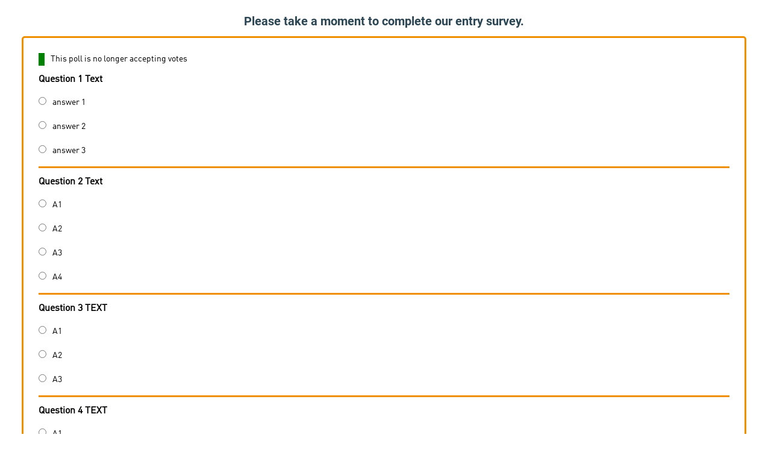

--- FILE ---
content_type: text/html; charset=utf-8
request_url: https://www.google.com/recaptcha/api2/anchor?ar=1&k=6Ld8B2YaAAAAAHLuwf71Pi4Av7QywK0aROdHwo8W&co=aHR0cHM6Ly9taWxsaW5ndG9uYmFwdGlzdC5vcmc6NDQz&hl=en&v=N67nZn4AqZkNcbeMu4prBgzg&size=invisible&anchor-ms=20000&execute-ms=30000&cb=c5iu4vdqig8u
body_size: 48875
content:
<!DOCTYPE HTML><html dir="ltr" lang="en"><head><meta http-equiv="Content-Type" content="text/html; charset=UTF-8">
<meta http-equiv="X-UA-Compatible" content="IE=edge">
<title>reCAPTCHA</title>
<style type="text/css">
/* cyrillic-ext */
@font-face {
  font-family: 'Roboto';
  font-style: normal;
  font-weight: 400;
  font-stretch: 100%;
  src: url(//fonts.gstatic.com/s/roboto/v48/KFO7CnqEu92Fr1ME7kSn66aGLdTylUAMa3GUBHMdazTgWw.woff2) format('woff2');
  unicode-range: U+0460-052F, U+1C80-1C8A, U+20B4, U+2DE0-2DFF, U+A640-A69F, U+FE2E-FE2F;
}
/* cyrillic */
@font-face {
  font-family: 'Roboto';
  font-style: normal;
  font-weight: 400;
  font-stretch: 100%;
  src: url(//fonts.gstatic.com/s/roboto/v48/KFO7CnqEu92Fr1ME7kSn66aGLdTylUAMa3iUBHMdazTgWw.woff2) format('woff2');
  unicode-range: U+0301, U+0400-045F, U+0490-0491, U+04B0-04B1, U+2116;
}
/* greek-ext */
@font-face {
  font-family: 'Roboto';
  font-style: normal;
  font-weight: 400;
  font-stretch: 100%;
  src: url(//fonts.gstatic.com/s/roboto/v48/KFO7CnqEu92Fr1ME7kSn66aGLdTylUAMa3CUBHMdazTgWw.woff2) format('woff2');
  unicode-range: U+1F00-1FFF;
}
/* greek */
@font-face {
  font-family: 'Roboto';
  font-style: normal;
  font-weight: 400;
  font-stretch: 100%;
  src: url(//fonts.gstatic.com/s/roboto/v48/KFO7CnqEu92Fr1ME7kSn66aGLdTylUAMa3-UBHMdazTgWw.woff2) format('woff2');
  unicode-range: U+0370-0377, U+037A-037F, U+0384-038A, U+038C, U+038E-03A1, U+03A3-03FF;
}
/* math */
@font-face {
  font-family: 'Roboto';
  font-style: normal;
  font-weight: 400;
  font-stretch: 100%;
  src: url(//fonts.gstatic.com/s/roboto/v48/KFO7CnqEu92Fr1ME7kSn66aGLdTylUAMawCUBHMdazTgWw.woff2) format('woff2');
  unicode-range: U+0302-0303, U+0305, U+0307-0308, U+0310, U+0312, U+0315, U+031A, U+0326-0327, U+032C, U+032F-0330, U+0332-0333, U+0338, U+033A, U+0346, U+034D, U+0391-03A1, U+03A3-03A9, U+03B1-03C9, U+03D1, U+03D5-03D6, U+03F0-03F1, U+03F4-03F5, U+2016-2017, U+2034-2038, U+203C, U+2040, U+2043, U+2047, U+2050, U+2057, U+205F, U+2070-2071, U+2074-208E, U+2090-209C, U+20D0-20DC, U+20E1, U+20E5-20EF, U+2100-2112, U+2114-2115, U+2117-2121, U+2123-214F, U+2190, U+2192, U+2194-21AE, U+21B0-21E5, U+21F1-21F2, U+21F4-2211, U+2213-2214, U+2216-22FF, U+2308-230B, U+2310, U+2319, U+231C-2321, U+2336-237A, U+237C, U+2395, U+239B-23B7, U+23D0, U+23DC-23E1, U+2474-2475, U+25AF, U+25B3, U+25B7, U+25BD, U+25C1, U+25CA, U+25CC, U+25FB, U+266D-266F, U+27C0-27FF, U+2900-2AFF, U+2B0E-2B11, U+2B30-2B4C, U+2BFE, U+3030, U+FF5B, U+FF5D, U+1D400-1D7FF, U+1EE00-1EEFF;
}
/* symbols */
@font-face {
  font-family: 'Roboto';
  font-style: normal;
  font-weight: 400;
  font-stretch: 100%;
  src: url(//fonts.gstatic.com/s/roboto/v48/KFO7CnqEu92Fr1ME7kSn66aGLdTylUAMaxKUBHMdazTgWw.woff2) format('woff2');
  unicode-range: U+0001-000C, U+000E-001F, U+007F-009F, U+20DD-20E0, U+20E2-20E4, U+2150-218F, U+2190, U+2192, U+2194-2199, U+21AF, U+21E6-21F0, U+21F3, U+2218-2219, U+2299, U+22C4-22C6, U+2300-243F, U+2440-244A, U+2460-24FF, U+25A0-27BF, U+2800-28FF, U+2921-2922, U+2981, U+29BF, U+29EB, U+2B00-2BFF, U+4DC0-4DFF, U+FFF9-FFFB, U+10140-1018E, U+10190-1019C, U+101A0, U+101D0-101FD, U+102E0-102FB, U+10E60-10E7E, U+1D2C0-1D2D3, U+1D2E0-1D37F, U+1F000-1F0FF, U+1F100-1F1AD, U+1F1E6-1F1FF, U+1F30D-1F30F, U+1F315, U+1F31C, U+1F31E, U+1F320-1F32C, U+1F336, U+1F378, U+1F37D, U+1F382, U+1F393-1F39F, U+1F3A7-1F3A8, U+1F3AC-1F3AF, U+1F3C2, U+1F3C4-1F3C6, U+1F3CA-1F3CE, U+1F3D4-1F3E0, U+1F3ED, U+1F3F1-1F3F3, U+1F3F5-1F3F7, U+1F408, U+1F415, U+1F41F, U+1F426, U+1F43F, U+1F441-1F442, U+1F444, U+1F446-1F449, U+1F44C-1F44E, U+1F453, U+1F46A, U+1F47D, U+1F4A3, U+1F4B0, U+1F4B3, U+1F4B9, U+1F4BB, U+1F4BF, U+1F4C8-1F4CB, U+1F4D6, U+1F4DA, U+1F4DF, U+1F4E3-1F4E6, U+1F4EA-1F4ED, U+1F4F7, U+1F4F9-1F4FB, U+1F4FD-1F4FE, U+1F503, U+1F507-1F50B, U+1F50D, U+1F512-1F513, U+1F53E-1F54A, U+1F54F-1F5FA, U+1F610, U+1F650-1F67F, U+1F687, U+1F68D, U+1F691, U+1F694, U+1F698, U+1F6AD, U+1F6B2, U+1F6B9-1F6BA, U+1F6BC, U+1F6C6-1F6CF, U+1F6D3-1F6D7, U+1F6E0-1F6EA, U+1F6F0-1F6F3, U+1F6F7-1F6FC, U+1F700-1F7FF, U+1F800-1F80B, U+1F810-1F847, U+1F850-1F859, U+1F860-1F887, U+1F890-1F8AD, U+1F8B0-1F8BB, U+1F8C0-1F8C1, U+1F900-1F90B, U+1F93B, U+1F946, U+1F984, U+1F996, U+1F9E9, U+1FA00-1FA6F, U+1FA70-1FA7C, U+1FA80-1FA89, U+1FA8F-1FAC6, U+1FACE-1FADC, U+1FADF-1FAE9, U+1FAF0-1FAF8, U+1FB00-1FBFF;
}
/* vietnamese */
@font-face {
  font-family: 'Roboto';
  font-style: normal;
  font-weight: 400;
  font-stretch: 100%;
  src: url(//fonts.gstatic.com/s/roboto/v48/KFO7CnqEu92Fr1ME7kSn66aGLdTylUAMa3OUBHMdazTgWw.woff2) format('woff2');
  unicode-range: U+0102-0103, U+0110-0111, U+0128-0129, U+0168-0169, U+01A0-01A1, U+01AF-01B0, U+0300-0301, U+0303-0304, U+0308-0309, U+0323, U+0329, U+1EA0-1EF9, U+20AB;
}
/* latin-ext */
@font-face {
  font-family: 'Roboto';
  font-style: normal;
  font-weight: 400;
  font-stretch: 100%;
  src: url(//fonts.gstatic.com/s/roboto/v48/KFO7CnqEu92Fr1ME7kSn66aGLdTylUAMa3KUBHMdazTgWw.woff2) format('woff2');
  unicode-range: U+0100-02BA, U+02BD-02C5, U+02C7-02CC, U+02CE-02D7, U+02DD-02FF, U+0304, U+0308, U+0329, U+1D00-1DBF, U+1E00-1E9F, U+1EF2-1EFF, U+2020, U+20A0-20AB, U+20AD-20C0, U+2113, U+2C60-2C7F, U+A720-A7FF;
}
/* latin */
@font-face {
  font-family: 'Roboto';
  font-style: normal;
  font-weight: 400;
  font-stretch: 100%;
  src: url(//fonts.gstatic.com/s/roboto/v48/KFO7CnqEu92Fr1ME7kSn66aGLdTylUAMa3yUBHMdazQ.woff2) format('woff2');
  unicode-range: U+0000-00FF, U+0131, U+0152-0153, U+02BB-02BC, U+02C6, U+02DA, U+02DC, U+0304, U+0308, U+0329, U+2000-206F, U+20AC, U+2122, U+2191, U+2193, U+2212, U+2215, U+FEFF, U+FFFD;
}
/* cyrillic-ext */
@font-face {
  font-family: 'Roboto';
  font-style: normal;
  font-weight: 500;
  font-stretch: 100%;
  src: url(//fonts.gstatic.com/s/roboto/v48/KFO7CnqEu92Fr1ME7kSn66aGLdTylUAMa3GUBHMdazTgWw.woff2) format('woff2');
  unicode-range: U+0460-052F, U+1C80-1C8A, U+20B4, U+2DE0-2DFF, U+A640-A69F, U+FE2E-FE2F;
}
/* cyrillic */
@font-face {
  font-family: 'Roboto';
  font-style: normal;
  font-weight: 500;
  font-stretch: 100%;
  src: url(//fonts.gstatic.com/s/roboto/v48/KFO7CnqEu92Fr1ME7kSn66aGLdTylUAMa3iUBHMdazTgWw.woff2) format('woff2');
  unicode-range: U+0301, U+0400-045F, U+0490-0491, U+04B0-04B1, U+2116;
}
/* greek-ext */
@font-face {
  font-family: 'Roboto';
  font-style: normal;
  font-weight: 500;
  font-stretch: 100%;
  src: url(//fonts.gstatic.com/s/roboto/v48/KFO7CnqEu92Fr1ME7kSn66aGLdTylUAMa3CUBHMdazTgWw.woff2) format('woff2');
  unicode-range: U+1F00-1FFF;
}
/* greek */
@font-face {
  font-family: 'Roboto';
  font-style: normal;
  font-weight: 500;
  font-stretch: 100%;
  src: url(//fonts.gstatic.com/s/roboto/v48/KFO7CnqEu92Fr1ME7kSn66aGLdTylUAMa3-UBHMdazTgWw.woff2) format('woff2');
  unicode-range: U+0370-0377, U+037A-037F, U+0384-038A, U+038C, U+038E-03A1, U+03A3-03FF;
}
/* math */
@font-face {
  font-family: 'Roboto';
  font-style: normal;
  font-weight: 500;
  font-stretch: 100%;
  src: url(//fonts.gstatic.com/s/roboto/v48/KFO7CnqEu92Fr1ME7kSn66aGLdTylUAMawCUBHMdazTgWw.woff2) format('woff2');
  unicode-range: U+0302-0303, U+0305, U+0307-0308, U+0310, U+0312, U+0315, U+031A, U+0326-0327, U+032C, U+032F-0330, U+0332-0333, U+0338, U+033A, U+0346, U+034D, U+0391-03A1, U+03A3-03A9, U+03B1-03C9, U+03D1, U+03D5-03D6, U+03F0-03F1, U+03F4-03F5, U+2016-2017, U+2034-2038, U+203C, U+2040, U+2043, U+2047, U+2050, U+2057, U+205F, U+2070-2071, U+2074-208E, U+2090-209C, U+20D0-20DC, U+20E1, U+20E5-20EF, U+2100-2112, U+2114-2115, U+2117-2121, U+2123-214F, U+2190, U+2192, U+2194-21AE, U+21B0-21E5, U+21F1-21F2, U+21F4-2211, U+2213-2214, U+2216-22FF, U+2308-230B, U+2310, U+2319, U+231C-2321, U+2336-237A, U+237C, U+2395, U+239B-23B7, U+23D0, U+23DC-23E1, U+2474-2475, U+25AF, U+25B3, U+25B7, U+25BD, U+25C1, U+25CA, U+25CC, U+25FB, U+266D-266F, U+27C0-27FF, U+2900-2AFF, U+2B0E-2B11, U+2B30-2B4C, U+2BFE, U+3030, U+FF5B, U+FF5D, U+1D400-1D7FF, U+1EE00-1EEFF;
}
/* symbols */
@font-face {
  font-family: 'Roboto';
  font-style: normal;
  font-weight: 500;
  font-stretch: 100%;
  src: url(//fonts.gstatic.com/s/roboto/v48/KFO7CnqEu92Fr1ME7kSn66aGLdTylUAMaxKUBHMdazTgWw.woff2) format('woff2');
  unicode-range: U+0001-000C, U+000E-001F, U+007F-009F, U+20DD-20E0, U+20E2-20E4, U+2150-218F, U+2190, U+2192, U+2194-2199, U+21AF, U+21E6-21F0, U+21F3, U+2218-2219, U+2299, U+22C4-22C6, U+2300-243F, U+2440-244A, U+2460-24FF, U+25A0-27BF, U+2800-28FF, U+2921-2922, U+2981, U+29BF, U+29EB, U+2B00-2BFF, U+4DC0-4DFF, U+FFF9-FFFB, U+10140-1018E, U+10190-1019C, U+101A0, U+101D0-101FD, U+102E0-102FB, U+10E60-10E7E, U+1D2C0-1D2D3, U+1D2E0-1D37F, U+1F000-1F0FF, U+1F100-1F1AD, U+1F1E6-1F1FF, U+1F30D-1F30F, U+1F315, U+1F31C, U+1F31E, U+1F320-1F32C, U+1F336, U+1F378, U+1F37D, U+1F382, U+1F393-1F39F, U+1F3A7-1F3A8, U+1F3AC-1F3AF, U+1F3C2, U+1F3C4-1F3C6, U+1F3CA-1F3CE, U+1F3D4-1F3E0, U+1F3ED, U+1F3F1-1F3F3, U+1F3F5-1F3F7, U+1F408, U+1F415, U+1F41F, U+1F426, U+1F43F, U+1F441-1F442, U+1F444, U+1F446-1F449, U+1F44C-1F44E, U+1F453, U+1F46A, U+1F47D, U+1F4A3, U+1F4B0, U+1F4B3, U+1F4B9, U+1F4BB, U+1F4BF, U+1F4C8-1F4CB, U+1F4D6, U+1F4DA, U+1F4DF, U+1F4E3-1F4E6, U+1F4EA-1F4ED, U+1F4F7, U+1F4F9-1F4FB, U+1F4FD-1F4FE, U+1F503, U+1F507-1F50B, U+1F50D, U+1F512-1F513, U+1F53E-1F54A, U+1F54F-1F5FA, U+1F610, U+1F650-1F67F, U+1F687, U+1F68D, U+1F691, U+1F694, U+1F698, U+1F6AD, U+1F6B2, U+1F6B9-1F6BA, U+1F6BC, U+1F6C6-1F6CF, U+1F6D3-1F6D7, U+1F6E0-1F6EA, U+1F6F0-1F6F3, U+1F6F7-1F6FC, U+1F700-1F7FF, U+1F800-1F80B, U+1F810-1F847, U+1F850-1F859, U+1F860-1F887, U+1F890-1F8AD, U+1F8B0-1F8BB, U+1F8C0-1F8C1, U+1F900-1F90B, U+1F93B, U+1F946, U+1F984, U+1F996, U+1F9E9, U+1FA00-1FA6F, U+1FA70-1FA7C, U+1FA80-1FA89, U+1FA8F-1FAC6, U+1FACE-1FADC, U+1FADF-1FAE9, U+1FAF0-1FAF8, U+1FB00-1FBFF;
}
/* vietnamese */
@font-face {
  font-family: 'Roboto';
  font-style: normal;
  font-weight: 500;
  font-stretch: 100%;
  src: url(//fonts.gstatic.com/s/roboto/v48/KFO7CnqEu92Fr1ME7kSn66aGLdTylUAMa3OUBHMdazTgWw.woff2) format('woff2');
  unicode-range: U+0102-0103, U+0110-0111, U+0128-0129, U+0168-0169, U+01A0-01A1, U+01AF-01B0, U+0300-0301, U+0303-0304, U+0308-0309, U+0323, U+0329, U+1EA0-1EF9, U+20AB;
}
/* latin-ext */
@font-face {
  font-family: 'Roboto';
  font-style: normal;
  font-weight: 500;
  font-stretch: 100%;
  src: url(//fonts.gstatic.com/s/roboto/v48/KFO7CnqEu92Fr1ME7kSn66aGLdTylUAMa3KUBHMdazTgWw.woff2) format('woff2');
  unicode-range: U+0100-02BA, U+02BD-02C5, U+02C7-02CC, U+02CE-02D7, U+02DD-02FF, U+0304, U+0308, U+0329, U+1D00-1DBF, U+1E00-1E9F, U+1EF2-1EFF, U+2020, U+20A0-20AB, U+20AD-20C0, U+2113, U+2C60-2C7F, U+A720-A7FF;
}
/* latin */
@font-face {
  font-family: 'Roboto';
  font-style: normal;
  font-weight: 500;
  font-stretch: 100%;
  src: url(//fonts.gstatic.com/s/roboto/v48/KFO7CnqEu92Fr1ME7kSn66aGLdTylUAMa3yUBHMdazQ.woff2) format('woff2');
  unicode-range: U+0000-00FF, U+0131, U+0152-0153, U+02BB-02BC, U+02C6, U+02DA, U+02DC, U+0304, U+0308, U+0329, U+2000-206F, U+20AC, U+2122, U+2191, U+2193, U+2212, U+2215, U+FEFF, U+FFFD;
}
/* cyrillic-ext */
@font-face {
  font-family: 'Roboto';
  font-style: normal;
  font-weight: 900;
  font-stretch: 100%;
  src: url(//fonts.gstatic.com/s/roboto/v48/KFO7CnqEu92Fr1ME7kSn66aGLdTylUAMa3GUBHMdazTgWw.woff2) format('woff2');
  unicode-range: U+0460-052F, U+1C80-1C8A, U+20B4, U+2DE0-2DFF, U+A640-A69F, U+FE2E-FE2F;
}
/* cyrillic */
@font-face {
  font-family: 'Roboto';
  font-style: normal;
  font-weight: 900;
  font-stretch: 100%;
  src: url(//fonts.gstatic.com/s/roboto/v48/KFO7CnqEu92Fr1ME7kSn66aGLdTylUAMa3iUBHMdazTgWw.woff2) format('woff2');
  unicode-range: U+0301, U+0400-045F, U+0490-0491, U+04B0-04B1, U+2116;
}
/* greek-ext */
@font-face {
  font-family: 'Roboto';
  font-style: normal;
  font-weight: 900;
  font-stretch: 100%;
  src: url(//fonts.gstatic.com/s/roboto/v48/KFO7CnqEu92Fr1ME7kSn66aGLdTylUAMa3CUBHMdazTgWw.woff2) format('woff2');
  unicode-range: U+1F00-1FFF;
}
/* greek */
@font-face {
  font-family: 'Roboto';
  font-style: normal;
  font-weight: 900;
  font-stretch: 100%;
  src: url(//fonts.gstatic.com/s/roboto/v48/KFO7CnqEu92Fr1ME7kSn66aGLdTylUAMa3-UBHMdazTgWw.woff2) format('woff2');
  unicode-range: U+0370-0377, U+037A-037F, U+0384-038A, U+038C, U+038E-03A1, U+03A3-03FF;
}
/* math */
@font-face {
  font-family: 'Roboto';
  font-style: normal;
  font-weight: 900;
  font-stretch: 100%;
  src: url(//fonts.gstatic.com/s/roboto/v48/KFO7CnqEu92Fr1ME7kSn66aGLdTylUAMawCUBHMdazTgWw.woff2) format('woff2');
  unicode-range: U+0302-0303, U+0305, U+0307-0308, U+0310, U+0312, U+0315, U+031A, U+0326-0327, U+032C, U+032F-0330, U+0332-0333, U+0338, U+033A, U+0346, U+034D, U+0391-03A1, U+03A3-03A9, U+03B1-03C9, U+03D1, U+03D5-03D6, U+03F0-03F1, U+03F4-03F5, U+2016-2017, U+2034-2038, U+203C, U+2040, U+2043, U+2047, U+2050, U+2057, U+205F, U+2070-2071, U+2074-208E, U+2090-209C, U+20D0-20DC, U+20E1, U+20E5-20EF, U+2100-2112, U+2114-2115, U+2117-2121, U+2123-214F, U+2190, U+2192, U+2194-21AE, U+21B0-21E5, U+21F1-21F2, U+21F4-2211, U+2213-2214, U+2216-22FF, U+2308-230B, U+2310, U+2319, U+231C-2321, U+2336-237A, U+237C, U+2395, U+239B-23B7, U+23D0, U+23DC-23E1, U+2474-2475, U+25AF, U+25B3, U+25B7, U+25BD, U+25C1, U+25CA, U+25CC, U+25FB, U+266D-266F, U+27C0-27FF, U+2900-2AFF, U+2B0E-2B11, U+2B30-2B4C, U+2BFE, U+3030, U+FF5B, U+FF5D, U+1D400-1D7FF, U+1EE00-1EEFF;
}
/* symbols */
@font-face {
  font-family: 'Roboto';
  font-style: normal;
  font-weight: 900;
  font-stretch: 100%;
  src: url(//fonts.gstatic.com/s/roboto/v48/KFO7CnqEu92Fr1ME7kSn66aGLdTylUAMaxKUBHMdazTgWw.woff2) format('woff2');
  unicode-range: U+0001-000C, U+000E-001F, U+007F-009F, U+20DD-20E0, U+20E2-20E4, U+2150-218F, U+2190, U+2192, U+2194-2199, U+21AF, U+21E6-21F0, U+21F3, U+2218-2219, U+2299, U+22C4-22C6, U+2300-243F, U+2440-244A, U+2460-24FF, U+25A0-27BF, U+2800-28FF, U+2921-2922, U+2981, U+29BF, U+29EB, U+2B00-2BFF, U+4DC0-4DFF, U+FFF9-FFFB, U+10140-1018E, U+10190-1019C, U+101A0, U+101D0-101FD, U+102E0-102FB, U+10E60-10E7E, U+1D2C0-1D2D3, U+1D2E0-1D37F, U+1F000-1F0FF, U+1F100-1F1AD, U+1F1E6-1F1FF, U+1F30D-1F30F, U+1F315, U+1F31C, U+1F31E, U+1F320-1F32C, U+1F336, U+1F378, U+1F37D, U+1F382, U+1F393-1F39F, U+1F3A7-1F3A8, U+1F3AC-1F3AF, U+1F3C2, U+1F3C4-1F3C6, U+1F3CA-1F3CE, U+1F3D4-1F3E0, U+1F3ED, U+1F3F1-1F3F3, U+1F3F5-1F3F7, U+1F408, U+1F415, U+1F41F, U+1F426, U+1F43F, U+1F441-1F442, U+1F444, U+1F446-1F449, U+1F44C-1F44E, U+1F453, U+1F46A, U+1F47D, U+1F4A3, U+1F4B0, U+1F4B3, U+1F4B9, U+1F4BB, U+1F4BF, U+1F4C8-1F4CB, U+1F4D6, U+1F4DA, U+1F4DF, U+1F4E3-1F4E6, U+1F4EA-1F4ED, U+1F4F7, U+1F4F9-1F4FB, U+1F4FD-1F4FE, U+1F503, U+1F507-1F50B, U+1F50D, U+1F512-1F513, U+1F53E-1F54A, U+1F54F-1F5FA, U+1F610, U+1F650-1F67F, U+1F687, U+1F68D, U+1F691, U+1F694, U+1F698, U+1F6AD, U+1F6B2, U+1F6B9-1F6BA, U+1F6BC, U+1F6C6-1F6CF, U+1F6D3-1F6D7, U+1F6E0-1F6EA, U+1F6F0-1F6F3, U+1F6F7-1F6FC, U+1F700-1F7FF, U+1F800-1F80B, U+1F810-1F847, U+1F850-1F859, U+1F860-1F887, U+1F890-1F8AD, U+1F8B0-1F8BB, U+1F8C0-1F8C1, U+1F900-1F90B, U+1F93B, U+1F946, U+1F984, U+1F996, U+1F9E9, U+1FA00-1FA6F, U+1FA70-1FA7C, U+1FA80-1FA89, U+1FA8F-1FAC6, U+1FACE-1FADC, U+1FADF-1FAE9, U+1FAF0-1FAF8, U+1FB00-1FBFF;
}
/* vietnamese */
@font-face {
  font-family: 'Roboto';
  font-style: normal;
  font-weight: 900;
  font-stretch: 100%;
  src: url(//fonts.gstatic.com/s/roboto/v48/KFO7CnqEu92Fr1ME7kSn66aGLdTylUAMa3OUBHMdazTgWw.woff2) format('woff2');
  unicode-range: U+0102-0103, U+0110-0111, U+0128-0129, U+0168-0169, U+01A0-01A1, U+01AF-01B0, U+0300-0301, U+0303-0304, U+0308-0309, U+0323, U+0329, U+1EA0-1EF9, U+20AB;
}
/* latin-ext */
@font-face {
  font-family: 'Roboto';
  font-style: normal;
  font-weight: 900;
  font-stretch: 100%;
  src: url(//fonts.gstatic.com/s/roboto/v48/KFO7CnqEu92Fr1ME7kSn66aGLdTylUAMa3KUBHMdazTgWw.woff2) format('woff2');
  unicode-range: U+0100-02BA, U+02BD-02C5, U+02C7-02CC, U+02CE-02D7, U+02DD-02FF, U+0304, U+0308, U+0329, U+1D00-1DBF, U+1E00-1E9F, U+1EF2-1EFF, U+2020, U+20A0-20AB, U+20AD-20C0, U+2113, U+2C60-2C7F, U+A720-A7FF;
}
/* latin */
@font-face {
  font-family: 'Roboto';
  font-style: normal;
  font-weight: 900;
  font-stretch: 100%;
  src: url(//fonts.gstatic.com/s/roboto/v48/KFO7CnqEu92Fr1ME7kSn66aGLdTylUAMa3yUBHMdazQ.woff2) format('woff2');
  unicode-range: U+0000-00FF, U+0131, U+0152-0153, U+02BB-02BC, U+02C6, U+02DA, U+02DC, U+0304, U+0308, U+0329, U+2000-206F, U+20AC, U+2122, U+2191, U+2193, U+2212, U+2215, U+FEFF, U+FFFD;
}

</style>
<link rel="stylesheet" type="text/css" href="https://www.gstatic.com/recaptcha/releases/N67nZn4AqZkNcbeMu4prBgzg/styles__ltr.css">
<script nonce="vFV6M5qrjLi3RcZgyLfU7Q" type="text/javascript">window['__recaptcha_api'] = 'https://www.google.com/recaptcha/api2/';</script>
<script type="text/javascript" src="https://www.gstatic.com/recaptcha/releases/N67nZn4AqZkNcbeMu4prBgzg/recaptcha__en.js" nonce="vFV6M5qrjLi3RcZgyLfU7Q">
      
    </script></head>
<body><div id="rc-anchor-alert" class="rc-anchor-alert"></div>
<input type="hidden" id="recaptcha-token" value="[base64]">
<script type="text/javascript" nonce="vFV6M5qrjLi3RcZgyLfU7Q">
      recaptcha.anchor.Main.init("[\x22ainput\x22,[\x22bgdata\x22,\x22\x22,\[base64]/[base64]/[base64]/ZyhXLGgpOnEoW04sMjEsbF0sVywwKSxoKSxmYWxzZSxmYWxzZSl9Y2F0Y2goayl7RygzNTgsVyk/[base64]/[base64]/[base64]/[base64]/[base64]/[base64]/[base64]/bmV3IEJbT10oRFswXSk6dz09Mj9uZXcgQltPXShEWzBdLERbMV0pOnc9PTM/bmV3IEJbT10oRFswXSxEWzFdLERbMl0pOnc9PTQ/[base64]/[base64]/[base64]/[base64]/[base64]\\u003d\x22,\[base64]\\u003d\x22,\[base64]/J3zCh3/Cm2xCD8O9bcOgBWxwMxbDm2wDw6c9wpHDp1YCwqkLw4tqPinDrsKhwrjDicOQQ8OEO8OKfmbDvk7ClnXCisKRJHLCp8KGHz4HwoXCs1fChcK1wpPDiiLCkiwcwqxARMO/[base64]/[base64]/DrcOsPsKhw7VbQmbCtQAKWMO7w7DCvMKLw4bCusKHwq3Ck8OZNhzCmMKnbcKywpbCiQZPPsO0w5rCk8Kpwo/CokvCg8ORDCZpXMOYG8Kpaj5iQcOIOg/CqcKfEgQWw7Ufckd4wp/CicO7w7rDssOMTSFfwrIDwrYjw5TDrCp2wrUowoLCicOqbMKow5TCoHbCs8KbFDUzUMOSw7nClnw1SQPCh1PDmx9Cwq/DisKRXBrDlgkwKsOywr3Ctk/CmcOlwq91wpdzeW8GHVJow4/Cj8KTwrpqJWHCpQzDiMOGw7HDuRXDmsOOPi7CksK/EMK4S8KKwrzCvBDCkcK/w7nCnT7DmsOpw4XDvsOxw6VOw6gaXMOfYQfCosKjwrnCoWzCpMO3wrvDtBoRL8OYw7XDpT/Cn0jCvMKaNWXDjDbCtcO/YV3ClkAAQ8K/wobDmlouaTvCm8K8w4wgeG8ewq/DuT/[base64]/[base64]/wpfCmUUnKioiw6LDqMKbR8OCw6zDo8OCwo7DncKIwowWwrZlHhB/[base64]/CiCRuwpsOWVh8wrATwplND8K+bcOcw63Cm8OBw79xw5rChsOuwpLDkcOYCBnDkRvDpDIaaXJSX1vCncOpI8KbcMKuUMO9dcOFPsOrJ8OVw7fDmQ0Ba8KfKEE7w6XChAXCocKqwpPChmfCuEgnw5Niw5HChERZwq7CgMKAw6rCsF/Dj1zDjxDCoGAbw7fCkWoQKsKtQirDq8OkBMKCw67CiDQ2XMKNPgTCg1fCvUF8wp9wwr7CvCXDg0jDrlXChxJeTcOoM8OYCsOKYFTDhcOZwrZrw5jDvsOHw5XDpMKtwo7CoMOPw6vDjcO1wpxOXwtkFWjDpMKpPF1awrs5w5gUwpXCuTvChsK4f1/ClVTCuRfCsmBjdA3DrghdWA4CwocLwqY7LwfDu8Oqw7rDksK4Eg1QwpVbMMO1w6lOwpIFY8O9w6jCgFZnw4tVwovCoTNTw5Usw6/DgW7CjEPCksO4wrvChcKFJsKqwrDDrX95wpUEw5tPwqthX8O6w6FICm5zPyLDiSPCkcOxw7zCiDLDoMKSBAjCr8Klw5LCqsOWw53DusKzw7Elw4Y2wolObRxrw54owrRUw7/Ds3TCoSB/LR1ZwqLDugt0w6bDrsO3w6nDqyATaMK/w6U/wrDCkcK0XsKHMkzCv2fCo2LCsGIawph6w6HDrypRPMOib8O/[base64]/[base64]/CicOxw4bCjlBRwqxnE1jDkE7Cl8OTZMO9wpzDhTrDp8OGwo8LwpI5wpVjIQvCrlkHO8ONw58gfk7DtMKaw5Z9wrcMAsKoMMKJPwcLwo5vw7hDw4Iww4gYw6E9wrDCtMKmCcOzVMKDwr8+X8KdV8Omwod/[base64]/CkVhfwo3CskpSw4oow7nCqjFwwobDi8Ovwq1CCMOuLMKicgTDswVOVHp0JsOcVcKGw5xfCmTDiSzCs3TDiMOlwrTDtzIIwp/[base64]/VV8Kw7g0w5/DpcOKOcOOwqhKw5kKV8Ktw5gZbz9KEsKCJ8K7w4TDi8OTdcOfQkvCj3JvIX4/cFkqwq7ChcOYTMKpN8O6woXCtQzCnVnCqCxdwrZXw7bDrUsTHzA/dcOUZ0Z4w7rCkQDCusKtw6B8wqvCqcKhw7LCjMKUw4wAwonDsgkPw4zCn8O4wrPCpcOSw4nCqDMFwqMtw5PDpMOPwrnDr23CqsONw7t8HH81NFjCsklsUQjDkDfDtgljX8OBwqzDoELCjEJYHMOMw5wJLMKLHEDCnMKOwr1VAcOwOxLCgcOjwr/[base64]/RxtdJURLwqRLXHXCuj50w5bCpzwvbkjDlcK8HA4lNVLDscODwq8pw73DthTDpFrDhyXCuMOnQSMBGlUoE0waLcKNwrFAaSYyVsO+SMO9HcOkw7M9AFcyYnR9wpHCgcKfel84QyrDgMKQwr0nw4nDoVdkwroDBRh9acO/wqsSOsOWMntXw7vDnMOCw7ZNwrAhw4xyMMKow4XDhMOqM8OyOWUVwofCrsK3w7fDm0XDmCzDsMKsYMO+PlEUw6zCnsOOwq0UKyJ9wp7Duw7Dt8OqCsK/wqF/SQ3DpB3CuWR+wqFMBzBQw6RTwr7DusKYE2zCtFnCrcOJYxjCn3zDpMOhwrJ/wojDvcOxGEfDqkVqHA/Dg8OcwpTDn8O+wrZbdMOEa8KQwqVmJhQMYsOFwr4Cw4FpP0EWIz43U8O5w5kYUgMuV3jCqsOED8O9wq3DulvDucKzaDXCsFTCrElYNMONw4kLwrDCg8KWwoFfw4x6w4YfE25vFUkOY1nCkcK4aMKiBi0kUcODwqI7YcOSwol/ccKBAThTw5VJCsOMwo7CqsOrWTR5wpVAw6rCuxfCj8KEw51iexTDpcK4w4rCiSdwA8K1worDlQnDpcKYw41gw6RKJXDCiMKIw4/CvljCksOCZcOhDlFFw7LCqjkXcSUbwr1/w7zCkcOYwq3CusOgwq/DjFfCn8Ovw5oKw4Aow6dJBMKmw43CvkbCnS3CkRpfIcKlMsKMAkYlw6QxScOawoYLwphaesK6wocEw7t2HsO9w65REMOvVcOWw4EWwr4YFMOHwr5GcQg0XXlFw64dBA3CoHwDwqLCsUnDnMOBXB/[base64]/CusKMw7ccAMOrwpUow6rCuCnCtXJ6w5fCrMO5woAlw5EBHcOcwpMFEE1SVcK+Vw3CrSHCt8OxwppIwqhCwo7CuFbCkhY0UGk6JsO7w6HCl8OGw7hcBGcLw40+DArDgDAxbGddw6dow5QsLsKiJcKsDUfCrsKkScOtGsK/[base64]/DhsKTw43DnnbCssOnDwPCjcKnOcKWwqnCjXZtd8KtMMOvf8K+DMOAw5nCnVXCiMKrfXtRwrVsHMOIG1g1P8KYKsOVw6TDn8K4w6fCg8OMD8K2ZT5nwrrCksKXw75OwqDDnVXDkcO+wp/CtArCsj7DkQ8xw7vCjBYpw5nCs0/DnSw/woHDgkXDusOeblnCpsOZwqd0dsKzMns1BcOAw49jw5LDgcK1w63CpyosaMORw73Dg8KLwoJ7wqkVXsOxUVHDuXDDsMK0wonDlcKmwooGwrLDqFfDo3rCpsKBwoNVWGgbcx/Dki3CjTnCn8O6wrHDn8O+XcOoKsK1w4orHcKqw5caw717woZZw6JZPsK5w6rCkSbChMKrREU/P8K7wqbDtHBTwrBIacKsGsO1USPChHZmdlTCkhp7w4kyV8KbIcKsw47Dv13CixjDicO4b8O5wo3DpjzDs23DtBPDvTpcesOGwq/CmAsGwr9Yw6nCtlpcC083G18Gwo7DuzbDqcOyeDHCicOIYAlcw6B+wqtwwqsjwrjDllFKw7fDqgLDmsOSI0TCtisYwrbCjGoMN0bCuhYhbcOtLAjDg3c7w7jCqcKZw4cTNgXCkUxINsKsGMKswoLDgC/DuwLDmcOrB8K3w7DDhcK4wqdzK1zDrcKke8Oiw5pDLcKew6UWwovCrcK4FsKpw5cyw7dgQcObSU/CssODwoxNw5zCosK7w7TDnMO9HAvDmcOWZRXCuWDCpkjCksO9w74tfcKwXWlFNiNeZFQJw5bDoh8ew73CqTjDh8Ogw5xAw77Cny1MN1bCu1kZHRDDtXYzwokHHzPDpsOKwp/Dqhpuw4ZdwrrDocK4wovCj3/[base64]/CpcKMZcOqwpZwb8KCw7dFPcOkw6BKMRHCv0vCuQDCsMKJCMOEw5zDnm9jw40bwoo4w4tCw7dJw51mwqESwo/[base64]/Dk3PChcOtDX5zwpEAw7LCvsKUw4DDhD7Cl8O/[base64]/w4pEwrHDlcOTfcKJccOESmA5wqDDqcKxw5vCpsOOwpByw7PCncOSZQIoK8KBG8OuNXIpwoTDs8OMLMO1WDIFw6vCozzCrmlEIcKxVDB+wr/CvsKEwqTDr29ow5slwqLDqnbCqQrCtcOQwq7CnR9OYsK3wqLDkSTCjBoTw4trwqDDjcOICyYpw6pfwq7CtsOow7dOPUDDvMOaHMOLAMK/LmIxYyxJGMOrwrA/IRHCrcKATMKGNsKmwqHDmcOywq5eGcKqJ8KiOXFgfcKITMK6J8O/[base64]/DgcKYBAnCqSpaIxvDshPDrWTCnsKfP8KPU2HCgAhDMcODwpzDnMKxw6Nndlg+wqYmJTTCtDZMwo0dw5FywrrDtlnDvMOKwo/Dt3XDoXluwpHDkcKcXcOWEmrDlcK8w6F/wp3CtHMDccKzBsKVwr8jw6tiwpc3HcO5aCkSwoXDjcKrw7HCnG3DkMKnw6gaw41nUHwKwr03G2tcZ8OFwpzDnhnCi8O2H8OVw5x4wqnDuiVmwqrDgsOVwpgbDMOsXMOww6Btw7XCksKnOcO5cVU+w4J0w4jCicOHY8O/wonCh8O9wpDCvz5bIMOHw6tBdCB0w7zCuw/DqWHCtMKDYBvCiijDjcO8EitTIgUBX8Odw58kwpYiXg7DvmpPw7rCiSVFwqnCuTLDpcOKeABaw5oVbio3w4NpNMKqcMKFwr5jDcOQAwXCv01gNR/DjMO5VcKzUXYnQgbDrMOzL1bCuE3Cj2PCqzwiwr7Dk8OOdMOowo/DpsOuw63CgWcgw5jCki/DvyzCmAh8w5QTw73DosOCwpbDlMOLesO/w6HDncOkw6HDql12YxjCtsKBUsOMwoBhYXtpw6kQOErDvcOew4/DmcOOamPCniDDrEvCmMOjwoI3TyHDr8Omw7xBw7/Dhk45DcKCw68JJyzDomFiwofCvMOYM8KtcsKcw4wHUsKzw5rDh8OJwqFNaMK8wpPDlwpeH8K3woDCuXjCosKib2ZARcOXDMKuw7V0XcK6w5wIAnx4wqRww5ohw5/DljXCqcK0a3w6w5dAw6onwpVCw75bPsO3e8KsFcKCwpd7w4tkwrHDgD0pwrxXw63CnhnCrgAfbDlow6pnEMK0w6PCssKgwovCvcOmw6sCw59Jw7JTwpJlw6bCvQfCh8K2DMOtOihOKMKMw5dkacOeADxCWsOwZyTCmzIHw7xLFcO/[base64]/[base64]/[base64]/[base64]/CvcOBwonCgsK3D8Ovw4t3UX1nElDDsMOxCsO+wrw2w5Yfw7/[base64]/wrXCtMOqLyTDrwPDvnjDn18/LEnDnsOlwqpVO3nDmlRsFkUkwoNKw5HCgj5OQMK4w4pBfMK6Rjgmw74jccKhw6IBw69JP2ZZR8OxwrlZfW3DsMO4KMKaw6UFJ8OVwoZKUi7DiFHCsxXDtSzDs0Ndw6ANScOSwoUcw7ktL2PCs8OMB8K+w4jDvWDDmC5Sw7DDlm7DkhTCisO4w6/CiBpKIEPDncOFw6UiwqxyEcK8IkrCpsKhwpPDrxMKOFzDs8Odw50tP2fCqcOfwodTw4DDpcOPXEt7WMKew5xwwqjDrcOfKMKSwqXDpsKXw5FleFRAwqfCvHnCqcKjwqrChsKFOMOPwqvCsBNFw53Co0gRwpnCiCgCwo8EwrvDtFQawohgw6TCoMOBWz/DkWfCmxbDtTBew5/CiXrDrCzCtnfCtcKKwpbCpXITLMO2woHCmhlRwqPDhxrDu3nDlcKqNcKZPyrDkMOsw6XDt0XDhBwswq1YwrjDrcKQNcKtRMOLX8KYwq0aw5NjwoR9woIqw5rDtXfDl8KhwrbDisK9w4bCm8OSw7VULjvCumlUw68ALMKEwo5If8OAT3l9woITwpZUwqbDmHvDngPCnl/DuU5AUAY3H8KqfTbCv8K+wqRgAMKIG8KIw7zCun3Dn8O6csOrwpk1wrY/EyUrw6Nyw7YUEcO2SMOoew5Hw5rDvsOLwqjCtcKULcKyw7fDjsK4ScK2Bm7DiBfDshnCj0HDnMOaw7fDo8O7w4nCsyJgGwwUfsKww47CjBNYwq1zYQPDomvCpMOkwrXCg0HDjELCicOVw53DkMKKwozDkHogDMK7YsKAQC7DuAPCv0DDkMOrbgzCnzl/wrxvw5bCm8KLKg0Dwr0uw7HDhWjDnEbCpzLDgMOmABvCvWNtI1UFwrJGwobCgsOxIDFZw4UhM3Q/NH0oQiPCv8K/w6rDklvDqFFRNBBdwrLDiGrDt1/DmMKbGFPDjMOzPgPChsK7azgrAiZTG3p4GWnDvzdOw6BqwocwOsOOdcKewozDlzZCIMOaSjjCusKlwpfDhsKvwo3DkcO8w7bDuxnCrMK5HcK1wpNgw6vCqmzDkGDDhVE5w5hXScOgPG3Ck8KvwrgWRcK1AR/[base64]/wohAIMOfwpPCicObK8Okwqt5TRLDkAMEw4jCijbDt8OnI8OsHzVVw4HCmgkTwqw8SMKPFmvDgsK4w6ENwpzCqsKWesO4w6oXGsKmesKsw6FMwp1+w53CtcK8wpcDw7DDtMK3wrfDj8OZAsOww6oLVFdnYMKcYkDCiGPCvwzDqcK/RmEqwoNbw5cVw7/[base64]/[base64]/[base64]/CnC3ChCo3w5zDuVrCnTrCgsKEw6s6LggMw7VQJMKgYMOaw5vChFvCnSbCkyjDoMKjw7zDt8KvUsOeIMOww6JfwrMZJnlHRsOyEsOdwqYieFI+M1Yhb8KOO28kag3DgsKUwr4gwo8hJzzDisO/UMOTIMKmw6LDjcKxHDlow7bDq1NYwo5xCsKHUcKlwobCp3vDrcO2XMKMwpRuRynDvMOAw5dBw44rw67ChsOOaMK2aiBeQ8K/w4vCtcO9wq0/[base64]/[base64]/[base64]/IsOFHMOHwocoT8OWwqEPwpUGG8ODw5c8HzLDkMOewqErw50nHcKiCsO+wo/[base64]/DusOKwqsLZcKHPB3CqsOTJMKfbMKqwqrCkRTCosK7N8K2GRZ2w53DkcK7wo0sW8Kyw4fDpwPDlsKTHcKnw7Faw4jCgMKAwonCmikkw6oowojDuMOkH8Kvw7zCvsKrScOfKTwlw6ZfwpkDwp/DlwLCg8OXBRZPw4LDqcKkTSA3w4LCrMOWw4ICwrvDu8OFw67DgndlV0nClwgFwpLDq8O5ORLCicOJQcKJRcKlwoTCnEl3w6rCgEIzTWTDgsOwf1lYZUBFwo0Cw794EMOVbcK4Ww0+NzLDqMKgSB8Bwp8vw5A3CcODcAA6wo/DqX8Tw5/CsyFcwq3Cs8OXch5dS2FFDisgwq/DgMOIwrlAwpHDt0bDjsKRNMKFBmzDiMKdZsKLwrDCvjHCl8OKU8KGREPCnR7DrcKvDyHDnnjCocKTasOuGQ5xPVBNPSrClcK3w6Rzwq18OlJtw7nDn8OJw6rCqcKewoDChDc8esOUAR/Cgy15w7zDgsOYF8Ocw6TDoSTCkcKnwpJUJ8KqwoHDn8OvSTYyWMOXw6fCtFZbPlpBwo/Dv8KMw5VLZz/CoMOpwrjDpcK7wqzCiBctw68iw57ChQjDlMOEc3dzCEQ3w4F4WcKfw5RQfl7DocK8wp3DjxQDOcKrKsKjw7c+w6pHW8KMMWLDuSkcUcO3w7xmwr8lU0VWwpU2RXPCsG/ChcK6w7AQFMO4JBrDh8OSw7PCrFnCsMOOw5vCgcOTW8O5Z2vDs8Kmw57CqAMca0fDvHTCghfDp8K4enFoWMKLHsOQLHwIOC0Mw55HaUvCo1RwQ1NZIMO4cQ7Cu8Okwq/DpgQZLsOTaQLChT/Dg8O1AU1HwpJJGmXCuVgzw63CljjDpcKLVw/DrsODw4l4R8KsWMOaWDHCqy0/w5nDnD/Ch8Oiw4DDjsKpEn9NwqZCw64zI8K2DcOcwqvDuEAdw7zDtQJ9w5/[base64]/CqxkiMHIgwoXCg0bCpknDuXUqID1EwrbDpkfDmcKAw7Iew5Vneid0w7E6CGByEsKVw5M9w4Ayw6NAwozDg8KWw5PDrBfDsCXDn8KxTVh9aiXCg8KWwo/DqlLDsQ8Leg7Ds8OpX8K2w44yQ8KMw5vDiMK8MsKTQcOYwpYGw4xEw4FuwobCk2/Ckn46T8KBw51Xw689OQlNwooYw7bDqsKkw7bDjkdjY8KMwprCkmFVwrbDtsO0UcOifXrCp3DDmA7CgMKwfWXDksOzbcOew6p/dgAaZi3DnsOLYhLDhFgcBD8DLkLCkDLDjsKRGcKgA8KneSTDmS7CimTDjklFw7srYcOYG8OTwpDCiBAnSnfCuMK2EytZw5hjwqU7wqg1cC0Iwph4NU/CnhDDsB5Rwp/DpMKqwox2wqLDp8OUZyktQcKFK8O2wp9hEsOAw6B1VmYcw4rDmHFlF8KFaMK1AsKUwqMuVsOzw4nCpyNREycdBcOgEsKRwqIGMxfCqw8secK+w6DDkFjCiAlRwp7CiB/[base64]/DpMK0CzY3w5HDp34WbgjChcOFHsO+KAcTHsKECsKffl0zwpoSHznCoE/[base64]/Ciz7DgcKhw6dCMhfCvmjCvcKTXMOIw6DDiF8Cw43DkCsXwpbDgk/CqiU4WcOHwpA5wrcLw5nCnMKow5/Cv1RiIz/DrMOjRxlNfsKnw6I7CnfCtcOPwqPCjy1Kw6UpUk8HwpAiw5TCpMKQwp0rwqbCpsOvwphBwoA6w6xrCWfDqklQZTIew78PQVlILsKNw6LDpC5/UV8awobCm8OdJQNxFUg4w6/DrMKEw6bCtMOCwqEIw7zDlMOxwptQcMKjw57Du8OHwoXCgVNbw6DCvcKFZcOxYcKVw4fDncOAKMK1fg9aX0/DjkENw6E7w5vDoQjDoWjCv8Oqw5jCvyvDs8OLHx3CsCofwqUDacKRP2TDqAHDtldCRMODDhXDsxcqwp/Coz84w6fDuyfDuV1BwoJ/VEchwo8Gw7smShfCs3lre8KAw5oHwqDDjcKWLsOEOcKBw6TDnMOpXE5UwrvDlcKUw7t9wpTCsn3Cm8Ouw6FEwosbw5bDrcOWw6snTQDDuB8kwq1Gw5zDnMOywoY5N1xLwoxkw5LDpg/Ci8O+w6ACwoRzwpQkdMOSwpLCtgQxwrZ5GT42w6zDnAvCszJ7wr4dwpDCqADCiybDuMO6w4h3EMKWw7bClxkKAMO+w79Rw7BjSsOyUsK/[base64]/[base64]/DicOqwpVvCsOxw4fDvyJ1esKAw7tuw5IRw7Vdw55WEcKDKMO9K8OZDzR5cTl6JSbDilzCgMKMV8Odwr13SCYiAcO9wp/Dlg/[base64]/w4I6w5orw5FwAkBJbyDCkQcOw7Ivwp0Pw73DsAPDpgPDqcKaE1N2w57DtMOVw6bCnCfCusK5U8Oow6xGwqRdZThpIMKaw4fDs8OIwqnCn8KHOcOfbDPClz1ZwqbCvMOSOsKuwolzwolDDMOww595ZX/CvsOuwqd8TsKYITnCrcOLdXgmcTw7TGbCt390bV3DicKgV2xfYMOpbMKAw4bDtWLCqcOGw40jw7jChE/DvsKNCDPClsOIZsONB3jDh33DqXlgwqRww7lbwp3CsHnDk8KkXmXCusOyFXzDoirDlXIkw4zDiRI/[base64]/DkxfCtcKDw5tlXCwzw4bCpyMdwoAwPALDuMONw5nCsGJMwqdNw4XCpSvDkR94wrjDqzrDhMK+w5o6UsKswoXDuX7DikPDhsKjwoYGemkkw6stwocSe8OlKMONwpzCoFnDkmXDhsOZFSdgbsOywqHCpMO/wqXDhMKuODQsRx/[base64]/CrDLCul0GHMKrwqfDvSrCm8OwDcKfEcKHwrUFwpZHAkh/OkPCtMOiEzLDm8OtwovCm8OLDEUxa8KLw7gFwrjCq0NZbD5NwqBpw4YAOHh/dsOnw7FHdVbCt2vDrw8awovDr8OUw6A2w7jDmTxTw4rCv8K7a8OTDW0RAldtw5zCqAjDgF06SzjDkcOOZcKww5ANw69YEcKQwpXClS7CkRJkw6gUdMKPdsOsw5vCqXRvwqY/WwvDh8KGw5jDsG/DkMOFwoN5w6wyFX3Crk88Ln/CnHLDocKIPMOQKsOAwpvCp8O4w4ZPMsOawqxySmLDncKOEyDCszlxDUHDucOew5LCtcOYwrdkwq3CjcKEw71tw5RSw64vw47CtTgWw4AzwpA/[base64]/w6JzYzTDj8Kce3IkwqwUU8Kcw5wHw5HDmCLCqxbDmUXDjMOqL8KmwrzDryjDlsKywrPDlk9WOcKFPsKpw6zDt3DDncKdT8KKw53CgcKbIwJlw4/Cr2nDlEnDu2pkAMOeV1suPcOrw7PDuMKWQRbDuyfDvhHDtsKcw5Nbw44PJ8Ocw7HDgcKLw744wqhFKMOnC35fwocufkbDpMOafMK5w4TCtkYjHVfDmlfCscKMw4bCncKUwqfDtjh9w5bDoRTDlMOiwq8rw7vCiglNCcKJGsOuwrrCpMOxM1DCtHVEwpfCmcOOwosGwp/[base64]/[base64]/[base64]/QU5FwqTCrXLDlsKQw47CgsOZw5EAB2/CicKBwoMuRSDCicOrXxZtwp0IZn1oOsOtwovDtsKJw5tGw5YtQn3Dhl5VRsKRw65YfsKdw7QFw7N3RcK4wpUHFSwrw71mSMKjw4FkwpPClcKwI03Cn8K/RT0Gw549w6VyXi3CqcOwblzDrVknFzYAcw0JwpdBRTvCqAzDt8K1FnZUEcO3HsK/wqd1dFjDilnChlcdw48hY1LDn8OlwprDgxTDt8OWeMO8w48vF393CAzDmBNMwqXDqMO+BSPCusKHPxE8E8ONw6bDpsKIw6/ChBzCgcO/MhXCqMOzw5lSwovDkRbDmsOmE8Omw5YUDkM6wonCvjhIXR/DrSplTB8yw78nw6rDk8O/w6gQVhM7NXMGwrXDmQTCgEQyKcK/Cy3Di8OZQQTCoD/[base64]/DqsOuPwB4wpoFWsKUT34qIR3ConVHZihSwpEzZBlQVlIhYFhRW2sUw7YsGFXCssOFX8OrwrvDkT/DvcOhLsOQfXddw4HDtMKxeTESwpMhb8Kaw4/CgDvDuMKTMSzCqcKKwrrDgsOZw4RvwpLCvMKbdmY3wp/Ck27CtFjCum8aFAoBSxMXw77CpcOlw7YYw4/DsMKyYVXDi8Kpai3Crl7DjDjDoD5+w6Mpw4TCkxRvw4LCgCFLNXLChi1Sa0TDtwMDw7PCsMOVOsOTwpXCk8KVEcK2LsKhw7liw4FAwpHChyLCgjERw4zCsBhDwrrCnw3DhsKsFcK5ZXtAIsOiBBcVwpjCsMO6w7xdYMOzbjHCsDHDjmrDgsK7MVVUN8OewpDChB/[base64]/Cmj4xw5RQw7Y9NSnCgGLCtk0wGMONw6YsQEzCtsOXI8KUEsKLB8KSSMOmw4nDrUXCg3bDhEJCBcKOTcOnK8OSw6BkPCh1w7Z8aDZLBcOdbjE3CMKCI0k9w5jDmU1eOwt/AcO9woQvS3zCoMOzKcOrwq/[base64]/CocO1wrNaw4wQWTDDkgt/wrhhw4xNPgjCgR0KJsKoaDoECHjDi8K9w6bCvHPCs8KIw5hKK8O3KsKiwosHw6jDvcKJbsONw48Xw4MEw7wbfD7Dji5Hw5QkwowpwpfDnsOnM8OuwrHDrC0vw4wrX8OabFDChDVqw4oyf1ppw5XCiGRSX8KFe8OVc8O3LsKKaWDCjQnDg8ObMMKKPVXCjnLDhMKSNMO/w6NNWMKDTsKYw5/CkcOWwqs7PcOjwrbDpS3CvMOkw7nDusOvHGQxKQ7Du0vDpmwjK8KSXC/DqcKpw50ONAMIwrTCp8KscD/CuXJWw5LCmgheLsKxdcOjw6JhwqBsZFQ8wpjCpiDCpMKaAVkSYjUNIm3ChMO/T3zDtWjCm2EkQMKtw6XDnsKKWxw/[base64]/DkFhgw4NOG8KtZAwawpXCrMOBDsOCwpwqcx0/R8KvC33Dqw5VwpDDoMOSHVbCoAvCoMOwDsKpdMKWQMO1w5vCgGMhwrk8w6PDplbCvsO/[base64]/CQnCpjTDrmLCv8OUw4JcBFwdPMOowr4VE8KdwqvDuMOdYijDoMOsU8OQw7nCh8KZS8K5ATUGbhnCicOzWMKIZV1kw7bChCcBOcO+GE9mwoTDgMOeZXfCj8Ktw61qO8KINsOpwo9Ww69iYMOnw5wcMV93bgQvWF/CjcKMPcKBMHjDicKsM8KyY3Icwr/Ch8OaQMOHWwXDtcOPw7gADMO9w5pmw5sLfRFBEsO6L2jCogTCuMO1JcOfFzLDu8Ocw7J/wpwZwqrDq8KEwp/DvnQIw68Cwqk+UMKyCMOaZQcPKcKIw4PCmg5dXVDDgMKzVBh8OMKaewMdwqxEE3TDvsKKCcKZZCTCslDCkg0uFcO1w4ANTyRUMETDhcK6LWnCksKLwotPBcKJwrTDncOrF8Oya8KZwrTCusK4wqDCmh5ow7HDicOXQMKXBMKKWcKsfz3Cl3HCtcKTIcOPGDMEwoFnw6/Du0bDoV0wB8K3DT7CglwKwp08EWTDpCfCrHXDlU7DrcOFw4nDiMOuwoTCpC/Cji/DjsOyw7RCLMKlwoAHw5fCvhB4wrhvWAbDunvDmMKRwp4qD37CsSvDgcOHeUrDsHMNHlkuwqcZFMKUw4nClsOvJsKmKTtWTxs4w5xgw7XCucOpBF9wZcKaw44/w4gDbUUKIXPDncKZWgdMfwLDj8K0w4rDiV/[base64]/CjsKIXsOQUid5RC4DN2VWR8OmE8KRwpvCucOVwpUMwo7Dq8O7w4N2PsOjKMOVLcKOw54Sw6nCssOIwoTCs8Oaw64LF3fChG/DhsOsDGfDpMKew6/DgmXDg1LCsMO5w55fCsKsDsOdw7/CqRDDgy47wqnCisKZbsOjw7rDs8KCw5hwQMKuw5LDmMOddMKNwqZzN8KXUgLDncKHwpfCujhMw6PDjcOQYEXDtCbCocK/[base64]/[base64]/w4hwwpFaRGNiQUgvPcOCanjDkMKcXcK5cMOEw6wIw4pcSgd2TcORwo3DtwQEI8Khw7DCrcOFwq7DuSErw6nCnkhXwqYRw5xCw63DlsO1wrQ2d8K+JFoIVRvCgiZqw4NSJV9pw7HCt8KOw5HCpFg2w4/Dn8KUGiLCvcOew5TDv8O7wo/Cj2zDoMK1cMOuV8KRwpDCscKaw6LCocOww4/CpMK/wrd9TDdDwoHCh07CgQ5pT8ORXsKVwrnDisOfw4UBw4HChcKfw4NdEjRMCwsDwpRlw7vDtcOYSMKbGTHCs8KKwrzDncOAfsKhX8OYKsKNe8KgOybDsBnChgLDkUjCv8OKNAvDqlbDvsKLw7QBwojDvxxpwpHDjsOcWsKGYH9CUkt3w41rVsKgw7nDjWF/GcKKwpolw50iCVHDlX5caUwHGD/ClGYUVCLDoHPDuAFMwpzDiGV/wovCgcOQQCZ4woPChsOrw5cLw6I+w7x+XMKkwqnCkHLCnULCpXFew4jDimDDjcO+wpcUwqE6V8K9wq/CscOOwptuw6U6w5jDnDfCgxpMQBrCkcOKw7zCkcKbNMO2wr/[base64]/CuCHCt8KnKcOaEEsrwr7DqMO+wo7CnFk0D8OaDcObw5/[base64]/DljfDugbCo3YLdUkmHDEBw5QhPsKAcsK4w5kETSzCiMOpw5jCkgPCrsOfEg1XFm/DqsKKwpQPw7EBwovDrFRWTsK/M8KhaXXDrH8xwo/DtcOVwpExwplHesOWwo1xw4ojwroETsKqw5TDkMKnHsKqCGTChjBVwrTCmQXDnsKjw68bMMKew73Cky0/A0bDjSZgH2jDoGEvw7fCvsOZw5VpSmgPEMOVwrrCg8OoVcKww6Z6wooqfcOUwoUUCsKUBFB/DVddw4nCm8Ofwq/CusKjPQwKwrYlUcK1cA7CkGbCmsKRwpUBKnM5wo1/w7V3SMOoM8O5w5QceGo4XBHCicOIbMOPfMKgNMKkw7sYwo06wp/DkMKPw4kWLGzClsOMw4pTDH3Do8O9w6/CjcKqw51lwrURUVXDpAPCjhrDlsOpw7/CgFI3KcOiw5HDuHB6cGrCuQt2wrhMC8OZbENgeFTDgmlew696wpLDqC3DlF8MwpNqEXPClF7CjcOIw7R6SnnDkMK2wqXCvMOfw74KW8OgXAfDl8OcM158w6ExeRdgb8O2D8OOOWvDiGV9AzDCrElzw59ODWrDhcOlJcO4wrPDm1HCisOsw4bChcK/Izguwr/Ch8KNwrdgwqAqCcKMD8OvMsOYw5F4woTDoBrCucOOKRXCq0nCvsKzQDnChcOoAcOew63CvsOywpcewqUeQlzDocKlFDsKw4PDkzzDrVjDhgtsGyMBw6jDo0t4cHrCi1PCk8OmdBshw5s/[base64]/WwfCscONDMK9wrHCsVUaAybDgi/CpcOWw75yIcKKIMKVwrArw6x0chDCg8OwPsKNCiVZw5zDhntFwr5QSWDCjzBkw744wpdHw4YHYgrCjCTChcO0w7bCtsOtw4bCs0rCp8OewpZPw7s5w4tvVcKdesKKRcK6dT/CqMKXw4jDkyPCrsKgwqIMw5LCsCHDjcK9w7/DtcO0wqfDh8OXD8Ktd8OvPXd3wr4Uw7cpAFHCkQ/CtnnCrcK6woYqYcKtT0Y/w5I4K8O0DRc5w4bCicKiw57Cn8KUw64KQsOnw6DDgCbDj8ObUsKuDTvCl8OPbH7Ci8Kfw71WwrHDjMOJwptVNz7CicKBTiAFw5HCkgIfw6XDvRhHX004w4Z1wpMXT8OQPirCgQrDmsKkwp/DsykWw5jDn8KPwpvCtMOzXMKiazPCjsOJwpzCs8O8woVRwp/[base64]/CpcO9H8KdXx90w4DDhQbDucKKTUMVQsOQwpbCkUYsw4fDu8Osw6BMwrI\\u003d\x22],null,[\x22conf\x22,null,\x226Ld8B2YaAAAAAHLuwf71Pi4Av7QywK0aROdHwo8W\x22,0,null,null,null,1,[21,125,63,73,95,87,41,43,42,83,102,105,109,121],[7059694,589],0,null,null,null,null,0,null,0,null,700,1,null,0,\[base64]/76lBhnEnQkZnOKMAhmv8xEZ\x22,0,1,null,null,1,null,0,0,null,null,null,0],\x22https://millingtonbaptist.org:443\x22,null,[3,1,1],null,null,null,1,3600,[\x22https://www.google.com/intl/en/policies/privacy/\x22,\x22https://www.google.com/intl/en/policies/terms/\x22],\x22SdAb53R69BhtbgHMk9heozsJJSB9MWqCLrOONdGv8kU\\u003d\x22,1,0,null,1,1769517037636,0,0,[53,240,29,110],null,[111,54],\x22RC-Yjzjk1elK1WpDA\x22,null,null,null,null,null,\x220dAFcWeA5yW0biyg_ZwpZhdtxcz1LsgcQKtAk5tTLH7IMd9-UYrkmzNAQhuAXSh-NDyQo6LEOXN2TpjPJusffdNRuivbn6E93i1A\x22,1769599837619]");
    </script></body></html>